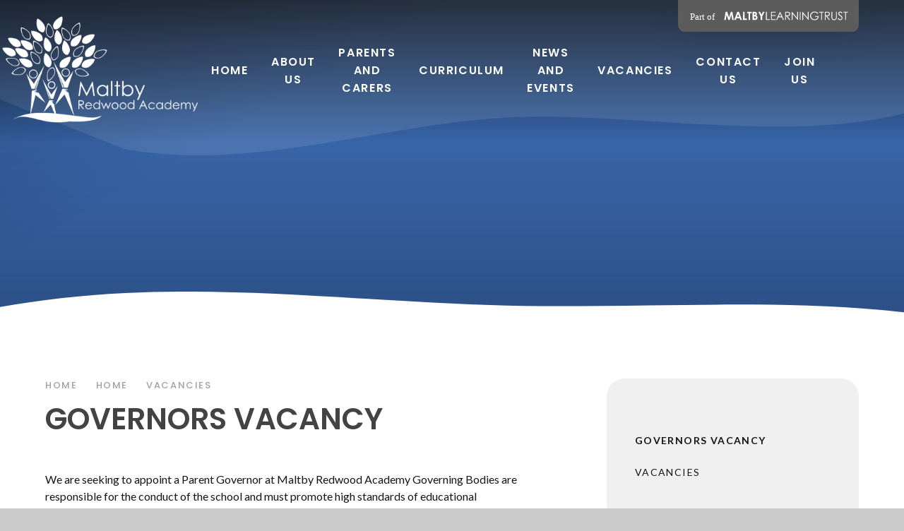

--- FILE ---
content_type: text/html
request_url: https://www.maltbyredwood.com/vacancies/governors-vacancy
body_size: 44455
content:

<!DOCTYPE html>
<!--[if IE 7]><html class="no-ios no-js lte-ie9 lte-ie8 lte-ie7" lang="en" xml:lang="en"><![endif]-->
<!--[if IE 8]><html class="no-ios no-js lte-ie9 lte-ie8"  lang="en" xml:lang="en"><![endif]-->
<!--[if IE 9]><html class="no-ios no-js lte-ie9"  lang="en" xml:lang="en"><![endif]-->
<!--[if !IE]><!--> <html class="no-ios no-js"  lang="en" xml:lang="en"><!--<![endif]-->
	<head>
		<meta http-equiv="X-UA-Compatible" content="IE=edge" />
		<meta http-equiv="content-type" content="text/html; charset=utf-8"/>
		
		<link rel="canonical" href="https://www.maltbyredwood.com/vacancies/governors-vacancy">
		<script>window.FontAwesomeConfig = {showMissingIcons: false};</script><link rel="stylesheet" media="screen" href="https://cdn.juniperwebsites.co.uk/_includes/font-awesome/5.7.1/css/fa-web-font.css?cache=v4.6.56.3">
<script defer src="https://cdn.juniperwebsites.co.uk/_includes/font-awesome/5.7.1/js/fontawesome-all.min.js?cache=v4.6.56.3"></script>
<script defer src="https://cdn.juniperwebsites.co.uk/_includes/font-awesome/5.7.1/js/fa-v4-shims.min.js?cache=v4.6.56.3"></script>

		<title>Maltby Redwood - Governors vacancy</title>
		
		<style type="text/css">
			:root {
				
				--col-pri: rgb(34, 34, 34);
				
				--col-sec: rgb(136, 136, 136);
				
			}
		</style>
		
<!--[if IE]>
<script>
console = {log:function(){return;}};
</script>
<![endif]-->

<script>
	var boolItemEditDisabled;
	var boolLanguageMode, boolLanguageEditOriginal;
	var boolViewingConnect;
	var boolConnectDashboard;
	var displayRegions = [];
	var intNewFileCount = 0;
	strItemType = "page";
	strSubItemType = "page";

	var featureSupport = {
		tagging: false,
		eventTagging: false
	};
	var boolLoggedIn = false;
boolAdminMode = false;
	var boolSuperUser = false;
strCookieBarStyle = 'overlay';
	intParentPageID = "31";
	intCurrentItemID = 42;
	var intCurrentCatID = "";
boolIsHomePage = false;
	boolItemEditDisabled = true;
	boolLanguageEditOriginal=true;
	strCurrentLanguage='en-gb';	strFileAttachmentsUploadLocation = 'bottom';	boolViewingConnect = false;	boolConnectDashboard = false;	var objEditorComponentList = {};

</script>

<script src="https://cdn.juniperwebsites.co.uk/admin/_includes/js/mutation_events.min.js?cache=v4.6.56.3"></script>
<script src="https://cdn.juniperwebsites.co.uk/admin/_includes/js/jquery/jquery.js?cache=v4.6.56.3"></script>
<script src="https://cdn.juniperwebsites.co.uk/admin/_includes/js/jquery/jquery.prefilter.js?cache=v4.6.56.3"></script>
<script src="https://cdn.juniperwebsites.co.uk/admin/_includes/js/jquery/jquery.query.js?cache=v4.6.56.3"></script>
<script src="https://cdn.juniperwebsites.co.uk/admin/_includes/js/jquery/js.cookie.js?cache=v4.6.56.3"></script>
<script src="/_includes/editor/template-javascript.asp?cache=260112"></script>
<script src="/admin/_includes/js/functions/minified/functions.login.new.asp?cache=260112"></script>

  <script>

  </script>
<link href="https://www.maltbyredwood.com/feeds/pages.asp?pid=42&lang=en" rel="alternate" type="application/rss+xml" title="Maltby Redwood - Governors vacancy - Page Updates"><link href="https://www.maltbyredwood.com/feeds/comments.asp?title=Governors vacancy&amp;item=page&amp;pid=42" rel="alternate" type="application/rss+xml" title="Maltby Redwood - Governors vacancy - Page Comments"><link rel="stylesheet" media="screen" href="/_site/css/main.css?cache=260112">

	<link rel="stylesheet" href="/_site/css/print.css" type="text/css" media="print">
	<meta name="mobile-web-app-capable" content="yes">
	<meta name="apple-mobile-web-app-capable" content="yes">
	<meta name="viewport" content="width=device-width, initial-scale=1, minimum-scale=1, maximum-scale=1">
	<link rel="author" href="/humans.txt">
	<link rel="icon" href="/_site/images/favicons/favicon.ico">
	<link rel="apple-touch-icon" href="/_site/images/favicons/favicon.png">
	<link href="https://fonts.googleapis.com/css2?family=Lato:ital,wght@0,300;0,400;0,700;1,400;1,700&family=Poppins:ital,wght@0,200;0,300;0,500;0,600;1,600&display=swap" rel="stylesheet">

	<script type="text/javascript">
	var iOS = ( navigator.userAgent.match(/(iPad|iPhone|iPod)/g) ? true : false );
	if (iOS) { $('html').removeClass('no-ios').addClass('ios'); }
	</script>

<link rel="stylesheet" media="screen" href="https://cdn.juniperwebsites.co.uk/_includes/css/content-blocks.css?cache=v4.6.56.3">
<link rel="stylesheet" media="screen" href="/_includes/css/cookie-colour.asp?cache=260112">
<link rel="stylesheet" media="screen" href="https://cdn.juniperwebsites.co.uk/_includes/css/cookies.css?cache=v4.6.56.3">
<link rel="stylesheet" media="screen" href="https://cdn.juniperwebsites.co.uk/_includes/css/cookies.advanced.css?cache=v4.6.56.3">
<link rel="stylesheet" media="screen" href="https://cdn.juniperwebsites.co.uk/_includes/css/overlord.css?cache=v4.6.56.3">
<link rel="stylesheet" media="screen" href="https://cdn.juniperwebsites.co.uk/_includes/css/templates.css?cache=v4.6.56.3">
<link rel="stylesheet" media="screen" href="/_site/css/attachments.css?cache=260112">
<link rel="stylesheet" media="screen" href="/_site/css/templates.css?cache=260112">
<style>#print_me { display: none;}</style><script src="https://cdn.juniperwebsites.co.uk/admin/_includes/js/modernizr.js?cache=v4.6.56.3"></script>

        <meta property="og:site_name" content="Maltby Redwood" />
        <meta property="og:title" content="Governors vacancy" />
        <meta property="og:image" content="https://www.maltbyredwood.com/_site/images/design/thumbnail.jpg" />
        <meta property="og:type" content="website" />
        <meta property="twitter:card" content="summary" />
</head>


    <body>


<div id="print_me"></div>
<div class="mason mason--inner">

	<section class="access">
		<a class="access__anchor" name="header"></a>
		<a class="access__link" href="#content">Skip to content &darr;</a>
	</section>
	

	<header class="header header__flex" data-menu="flex">
		<a href="https://www.maltbylearningtrust.com/" target="_blank" class="block reset__a trust__title"><img src="/_site/images/design/trust-link.svg" /></a>
		<div class="header__bg">
			<div class="cover">
				<svg xmlns="http://www.w3.org/2000/svg" preserveaspectratio="none" viewBox="0 0 1621 221.88"><path d="M1621,0V162c-135,26.82-290.36,19.3-442.66,11.78-93.32-4.61-185.49-9.22-271.09-5.93-227.14,10.32-456.46,77.83-682.76,45.27C134,184.81,60.22,161.6,0,142V0Z" fill="#fff"/></svg>
			</div>
		</div>
		<section class="menu">
			<button class="reset__button cover mobile__menu__bg" data-remove=".mason--menu"></button>
			<div class="menu__extras">
				<div class="search__container inline">
					<div class="search__container__flex">
						<form method="post" action="/search/default.asp?pid=0" class="menu__extras__form block">
							<button class="menu__extras__submit reset__button" type="submit" name="Search"><i class="fas fa-search"></i></button>
							<input class="menu__extras__input cover f__display" type="text" name="searchValue" title="search..." placeholder="Search Site..."></input>
						</form>					
					</div>
					<button data-toggle=".mason--find" class="f__17 find__button reset__button inline circle col__white"><i class="fas fa-search"></i></button>
				</div>
			</div>
			<nav class="menu__sidebar">
				<ul class="menu__list reset__ul"><li class="menu__list__item menu__list__item--page_1 menu__list__item--selected f__15 fw__600 f__display f__uppercase fs__100"><a class="menu__list__item__link reset__a block" id="page_1" href="/"><span>Home</span></a><button class="menu__list__item__button reset__button" data-tab=".menu__list__item--page_1--expand"><i class="menu__list__item__button__icon fa fa-angle-down"></i></button></li><li class="menu__list__item menu__list__item--page_184 menu__list__item--subitems f__15 fw__600 f__display f__uppercase fs__100"><a class="menu__list__item__link reset__a block" id="page_184" href="/aboutus"><span>ABOUT US</span></a><button class="menu__list__item__button reset__button" data-tab=".menu__list__item--page_184--expand"><i class="menu__list__item__button__icon fa fa-angle-down"></i></button><ul class="menu__list__item__sub"><li class="menu__list__item menu__list__item--page_186 f__15 fw__600 f__display f__uppercase fs__100"><a class="menu__list__item__link reset__a block" id="page_186" href="/aboutus/welcome"><span>WELCOME FROM THE PRINCIPAL</span></a><button class="menu__list__item__button reset__button" data-tab=".menu__list__item--page_186--expand"><i class="menu__list__item__button__icon fa fa-angle-down"></i></button></li><li class="menu__list__item menu__list__item--page_185 f__15 fw__600 f__display f__uppercase fs__100"><a class="menu__list__item__link reset__a block" id="page_185" href="/aboutus/teamredwood"><span>MEET THE TEAM</span></a><button class="menu__list__item__button reset__button" data-tab=".menu__list__item--page_185--expand"><i class="menu__list__item__button__icon fa fa-angle-down"></i></button></li><li class="menu__list__item menu__list__item--page_187 f__15 fw__600 f__display f__uppercase fs__100"><a class="menu__list__item__link reset__a block" id="page_187" href="/aboutus/vision-and-values"><span>OUR VISION AND VALUES</span></a><button class="menu__list__item__button reset__button" data-tab=".menu__list__item--page_187--expand"><i class="menu__list__item__button__icon fa fa-angle-down"></i></button></li><li class="menu__list__item menu__list__item--page_79 f__15 fw__600 f__display f__uppercase fs__100"><a class="menu__list__item__link reset__a block" id="page_79" href="/aboutus/policies"><span>POLICIES AND STATUTORY DOCUMENTS</span></a><button class="menu__list__item__button reset__button" data-tab=".menu__list__item--page_79--expand"><i class="menu__list__item__button__icon fa fa-angle-down"></i></button></li><li class="menu__list__item menu__list__item--page_62 f__15 fw__600 f__display f__uppercase fs__100"><a class="menu__list__item__link reset__a block" id="page_62" href="/aboutus/governance"><span>LOCAL GOVERNANCE</span></a><button class="menu__list__item__button reset__button" data-tab=".menu__list__item--page_62--expand"><i class="menu__list__item__button__icon fa fa-angle-down"></i></button></li><li class="menu__list__item menu__list__item--page_214 f__15 fw__600 f__display f__uppercase fs__100"><a class="menu__list__item__link reset__a block" id="page_214" href="/aboutus/send"><span>SPECIAL EDUCATIONAL NEEDS AND DISABILITIES (SEND)</span></a><button class="menu__list__item__button reset__button" data-tab=".menu__list__item--page_214--expand"><i class="menu__list__item__button__icon fa fa-angle-down"></i></button></li><li class="menu__list__item menu__list__item--page_190 f__15 fw__600 f__display f__uppercase fs__100"><a class="menu__list__item__link reset__a block" id="page_190" href="/aboutus/ofsted/results"><span>OFSTED AND RESULTS</span></a><button class="menu__list__item__button reset__button" data-tab=".menu__list__item--page_190--expand"><i class="menu__list__item__button__icon fa fa-angle-down"></i></button></li><li class="menu__list__item menu__list__item--url_11 f__15 fw__600 f__display f__uppercase fs__100"><a class="menu__list__item__link reset__a block" id="url_11" href="https://www.maltbylearningtrust.com/multi-agency-support-team"><span>MAST</span></a><button class="menu__list__item__button reset__button" data-tab=".menu__list__item--url_11--expand"><i class="menu__list__item__button__icon fa fa-angle-down"></i></button></li></ul></li><li class="menu__list__item menu__list__item--page_198 menu__list__item--subitems f__15 fw__600 f__display f__uppercase fs__100"><a class="menu__list__item__link reset__a block" id="page_198" href="/parents-and-carers"><span>PARENTS AND CARERS</span></a><button class="menu__list__item__button reset__button" data-tab=".menu__list__item--page_198--expand"><i class="menu__list__item__button__icon fa fa-angle-down"></i></button><ul class="menu__list__item__sub"><li class="menu__list__item menu__list__item--page_199 f__15 fw__600 f__display f__uppercase fs__100"><a class="menu__list__item__link reset__a block" id="page_199" href="/admission-arrangements"><span>ADMISSION ARRANGEMENTS</span></a><button class="menu__list__item__button reset__button" data-tab=".menu__list__item--page_199--expand"><i class="menu__list__item__button__icon fa fa-angle-down"></i></button></li><li class="menu__list__item menu__list__item--page_200 f__15 fw__600 f__display f__uppercase fs__100"><a class="menu__list__item__link reset__a block" id="page_200" href="/academy-information"><span>ACADEMY INFORMATION</span></a><button class="menu__list__item__button reset__button" data-tab=".menu__list__item--page_200--expand"><i class="menu__list__item__button__icon fa fa-angle-down"></i></button></li><li class="menu__list__item menu__list__item--page_247 f__15 fw__600 f__display f__uppercase fs__100"><a class="menu__list__item__link reset__a block" id="page_247" href="/term-dates-2023-2024/term-dates-24-25"><span>TERM DATES</span></a><button class="menu__list__item__button reset__button" data-tab=".menu__list__item--page_247--expand"><i class="menu__list__item__button__icon fa fa-angle-down"></i></button></li><li class="menu__list__item menu__list__item--page_209 f__15 fw__600 f__display f__uppercase fs__100"><a class="menu__list__item__link reset__a block" id="page_209" href="/letters-and-communications"><span>LETTERS AND COMMUNICATIONS</span></a><button class="menu__list__item__button reset__button" data-tab=".menu__list__item--page_209--expand"><i class="menu__list__item__button__icon fa fa-angle-down"></i></button></li><li class="menu__list__item menu__list__item--page_219 f__15 fw__600 f__display f__uppercase fs__100"><a class="menu__list__item__link reset__a block" id="page_219" href="/pastoral-support"><span>PASTORAL SUPPORT</span></a><button class="menu__list__item__button reset__button" data-tab=".menu__list__item--page_219--expand"><i class="menu__list__item__button__icon fa fa-angle-down"></i></button></li><li class="menu__list__item menu__list__item--page_215 f__15 fw__600 f__display f__uppercase fs__100"><a class="menu__list__item__link reset__a block" id="page_215" href="/safeguarding"><span>SAFEGUARDING  - KEEPING YOU SAFE</span></a><button class="menu__list__item__button reset__button" data-tab=".menu__list__item--page_215--expand"><i class="menu__list__item__button__icon fa fa-angle-down"></i></button></li><li class="menu__list__item menu__list__item--page_458 f__15 fw__600 f__display f__uppercase fs__100"><a class="menu__list__item__link reset__a block" id="page_458" href="/parents-and-carers/wraparound-care-at-maltby-redwood-academy"><span>Wraparound Care at Maltby Redwood Academy</span></a><button class="menu__list__item__button reset__button" data-tab=".menu__list__item--page_458--expand"><i class="menu__list__item__button__icon fa fa-angle-down"></i></button></li></ul></li><li class="menu__list__item menu__list__item--page_222 menu__list__item--subitems f__15 fw__600 f__display f__uppercase fs__100"><a class="menu__list__item__link reset__a block" id="page_222" href="/curriculum"><span>CURRICULUM</span></a><button class="menu__list__item__button reset__button" data-tab=".menu__list__item--page_222--expand"><i class="menu__list__item__button__icon fa fa-angle-down"></i></button><ul class="menu__list__item__sub"><li class="menu__list__item menu__list__item--page_44 f__15 fw__600 f__display f__uppercase fs__100"><a class="menu__list__item__link reset__a block" id="page_44" href="/learning/class-pages"><span>Class pages</span></a><button class="menu__list__item__button reset__button" data-tab=".menu__list__item--page_44--expand"><i class="menu__list__item__button__icon fa fa-angle-down"></i></button></li><li class="menu__list__item menu__list__item--page_224 f__15 fw__600 f__display f__uppercase fs__100"><a class="menu__list__item__link reset__a block" id="page_224" href="/curriculum-intent"><span>CURRICULUM INTENT AND OVERVIEW</span></a><button class="menu__list__item__button reset__button" data-tab=".menu__list__item--page_224--expand"><i class="menu__list__item__button__icon fa fa-angle-down"></i></button></li><li class="menu__list__item menu__list__item--page_241 f__15 fw__600 f__display f__uppercase fs__100"><a class="menu__list__item__link reset__a block" id="page_241" href="/enrichment"><span>ENRICHMENT</span></a><button class="menu__list__item__button reset__button" data-tab=".menu__list__item--page_241--expand"><i class="menu__list__item__button__icon fa fa-angle-down"></i></button></li><li class="menu__list__item menu__list__item--url_5 f__15 fw__600 f__display f__uppercase fs__100"><a class="menu__list__item__link reset__a block" id="url_5" href="https://sts.platform.rmunify.com/"><span>Login to RM Unify here</span></a><button class="menu__list__item__button reset__button" data-tab=".menu__list__item--url_5--expand"><i class="menu__list__item__button__icon fa fa-angle-down"></i></button></li></ul></li><li class="menu__list__item menu__list__item--page_27 menu__list__item--subitems f__15 fw__600 f__display f__uppercase fs__100"><a class="menu__list__item__link reset__a block" id="page_27" href="/news-and-events"><span>News and Events</span></a><button class="menu__list__item__button reset__button" data-tab=".menu__list__item--page_27--expand"><i class="menu__list__item__button__icon fa fa-angle-down"></i></button><ul class="menu__list__item__sub"><li class="menu__list__item menu__list__item--news_category_4 f__15 fw__600 f__display f__uppercase fs__100"><a class="menu__list__item__link reset__a block" id="news_category_4" href="/news-and-events/latest-news"><span>Latest News</span></a><button class="menu__list__item__button reset__button" data-tab=".menu__list__item--news_category_4--expand"><i class="menu__list__item__button__icon fa fa-angle-down"></i></button></li><li class="menu__list__item menu__list__item--photo_gallery_1 f__15 fw__600 f__display f__uppercase fs__100"><a class="menu__list__item__link reset__a block" id="photo_gallery_1" href="/gallery/?pid=27&amp;gcatid=1"><span>Photo Gallery</span></a><button class="menu__list__item__button reset__button" data-tab=".menu__list__item--photo_gallery_1--expand"><i class="menu__list__item__button__icon fa fa-angle-down"></i></button></li><li class="menu__list__item menu__list__item--page_387 f__15 fw__600 f__display f__uppercase fs__100"><a class="menu__list__item__link reset__a block" id="page_387" href="/eyfs/open-day"><span>Early Years Foundation Stage Open Day</span></a><button class="menu__list__item__button reset__button" data-tab=".menu__list__item--page_387--expand"><i class="menu__list__item__button__icon fa fa-angle-down"></i></button></li><li class="menu__list__item menu__list__item--page_393 f__15 fw__600 f__display f__uppercase fs__100"><a class="menu__list__item__link reset__a block" id="page_393" href="/news-and-events/maltby-redwood-academy-podcast"><span>Maltby Redwood Academy Podcast</span></a><button class="menu__list__item__button reset__button" data-tab=".menu__list__item--page_393--expand"><i class="menu__list__item__button__icon fa fa-angle-down"></i></button></li><li class="menu__list__item menu__list__item--url_17 f__15 fw__600 f__display f__uppercase fs__100"><a class="menu__list__item__link reset__a block" id="url_17" href="/calendar/?calid=1&amp;pid=27&amp;viewid=17"><span>Upcoming Events</span></a><button class="menu__list__item__button reset__button" data-tab=".menu__list__item--url_17--expand"><i class="menu__list__item__button__icon fa fa-angle-down"></i></button></li><li class="menu__list__item menu__list__item--url_18 f__15 fw__600 f__display f__uppercase fs__100"><a class="menu__list__item__link reset__a block" id="url_18" href="https://www.maltbylearningtrust.com/merger" target="_blank" rel="external"><span>ACADEMY TRUST MERGER</span></a><button class="menu__list__item__button reset__button" data-tab=".menu__list__item--url_18--expand"><i class="menu__list__item__button__icon fa fa-angle-down"></i></button></li></ul></li><li class="menu__list__item menu__list__item--url_9 f__15 fw__600 f__display f__uppercase fs__100"><a class="menu__list__item__link reset__a block" id="url_9" href="https://www.maltbylearningtrust.com/vacancies"><span>Vacancies</span></a><button class="menu__list__item__button reset__button" data-tab=".menu__list__item--url_9--expand"><i class="menu__list__item__button__icon fa fa-angle-down"></i></button></li><li class="menu__list__item menu__list__item--page_26 menu__list__item--subitems f__15 fw__600 f__display f__uppercase fs__100"><a class="menu__list__item__link reset__a block" id="page_26" href="/contact-us"><span>Contact Us</span></a><button class="menu__list__item__button reset__button" data-tab=".menu__list__item--page_26--expand"><i class="menu__list__item__button__icon fa fa-angle-down"></i></button><ul class="menu__list__item__sub"><li class="menu__list__item menu__list__item--form_21 f__15 fw__600 f__display f__uppercase fs__100"><a class="menu__list__item__link reset__a block" id="form_21" href="/contact-us/submit-an-enquiry"><span>Submit an Enquiry</span></a><button class="menu__list__item__button reset__button" data-tab=".menu__list__item--form_21--expand"><i class="menu__list__item__button__icon fa fa-angle-down"></i></button></li></ul></li><li class="menu__list__item menu__list__item--page_300 menu__list__item--subitems f__15 fw__600 f__display f__uppercase fs__100"><a class="menu__list__item__link reset__a block" id="page_300" href="/join-us"><span>Join us</span></a><button class="menu__list__item__button reset__button" data-tab=".menu__list__item--page_300--expand"><i class="menu__list__item__button__icon fa fa-angle-down"></i></button><ul class="menu__list__item__sub"><li class="menu__list__item menu__list__item--form_23 f__15 fw__600 f__display f__uppercase fs__100"><a class="menu__list__item__link reset__a block" id="form_23" href="/join-us/book-a-vip-tour-of-maltby-redwood"><span>Book a VIP tour of Maltby Redwood</span></a><button class="menu__list__item__button reset__button" data-tab=".menu__list__item--form_23--expand"><i class="menu__list__item__button__icon fa fa-angle-down"></i></button></li></ul></li></ul>
			</nav>
		</section>
		<div class="header__container">
			<div class="header__extras">			
				<button class="menu__btn reset__button bg__pri block parent fw__700 f__uppercase col__white" data-toggle=".mason--menu">	
					<div class="menu__btn__text menu__btn__text--open cover"><i class="fas fa-bars"></i><span>Menu</span></div>
					<div class="menu__btn__text menu__btn__text--close cover"><i class="fas fa-times"></i><span>Close</span></div>
				</button>
			</div>
			<div class="header__logo inline">
				<a href="/" class="block"><h1 class="header__title"><img src="/_site/images/design/logo.png" class="block" alt="Maltby Redwood" /></h1></a>		
			</div>
		</div>
	</header>
	
	<section class="hero parent">
		
		<div class="hero__slideshow cover parent" data-cycle="" data-parallax="top" data-watch=".hero">
			<div class="hero__slideshow__item cover"><div class="hero__slideshow__item__image" data-img="/_site/data/files/images/slideshow/1/0C8E40FC09D195199F275FA522DC3D04.jpg"></div></div><div class="hero__slideshow__item cover"><div class="hero__slideshow__item__image" data-img="/_site/data/files/images/slideshow/1/19B4532F313C36959A8D8C9E9A18F92F.jpg"></div></div><div class="hero__slideshow__item cover"><div class="hero__slideshow__item__image" data-img="/_site/data/files/images/slideshow/1/2072185D21FD0AD3023637FABFB3DB89.jpg"></div></div><div class="hero__slideshow__item cover"><div class="hero__slideshow__item__image" data-img="/_site/data/files/images/slideshow/1/40F240AE014693BAC74EE1F87D1FA64A.jpg"></div></div><div class="hero__slideshow__item cover"><div class="hero__slideshow__item__image" data-img="/_site/data/files/images/slideshow/1/96A60E1DA264CF2A087B12C81A575BF5.jpg"></div></div><div class="hero__slideshow__item cover"><div class="hero__slideshow__item__image" data-img="/_site/data/files/images/slideshow/1/9E6814C0C93759168DEEF541F78531A2.jpg"></div></div><div class="hero__slideshow__item cover"><div class="hero__slideshow__item__image" data-img="/_site/data/files/images/slideshow/1/9FB18937A68AA5FB01A2D16DB002178C.jpg"></div></div><div class="hero__slideshow__item cover"><div class="hero__slideshow__item__image" data-img="/_site/data/files/images/slideshow/1/AD7A68A371555AF5660462D612A77463.jpg"></div></div><div class="hero__slideshow__item cover"><div class="hero__slideshow__item__image" data-img="/_site/data/files/images/slideshow/1/DA125CFD4C76101BDD49EF25AD84010F.jpg"></div></div><div class="hero__slideshow__item cover"><div class="hero__slideshow__item__image" data-img="/_site/data/files/images/slideshow/1/FF723D9962EAD612A3C49E7F396CAC83.jpg"></div></div>
		</div>
		<div class="hero__curve">
			
			<svg class="cover" preserveaspectratio="none" viewBox="0 0 1399 124"><path d="M1399,124V39.44q-19-2.59-38.21-4.67c-117.66-12.6-236.64-10.57-357-8.55-73,1.23-146.43,2.46-220.43.43-196.08-6-394.5-35.57-589.52-24C127,6.86,60.78,15.89,0,29.2V124Z" fill="#fff" /></svg>
		</div>
		
	</section>
	
	<main class="main container main--no--related" id="scrollDown" style="background-color: #fff">
		
		<div class="main__flex">
			<div class="content content--page">
				<div class="breadcrumbs">
					<ul class="content__path"><li class="content__path__item content__path__item--page_1 content__path__item--selected inline f__display fw__500 f__13 fs__125"><a class="content__path__item__link reset__a" id="page_1" href="/">Home</a><span class="content__path__item__sep"><i class="fa fa-angle-right"></i></span></li><li class="content__path__item content__path__item--page_1 content__path__item--selected inline f__display fw__500 f__13 fs__125"><a class="content__path__item__link reset__a" id="page_1" href="/">Home</a><span class="content__path__item__sep"><i class="fa fa-angle-right"></i></span></li><li class="content__path__item content__path__item--page_31 content__path__item--selected inline f__display fw__500 f__13 fs__125"><a class="content__path__item__link reset__a" id="page_31" href="/vacancies">Vacancies</a><span class="content__path__item__sep"><i class="fa fa-angle-right"></i></span></li><li class="content__path__item content__path__item--page_42 content__path__item--selected content__path__item--final inline f__display fw__500 f__13 fs__125"><a class="content__path__item__link reset__a" id="page_42" href="/vacancies/governors-vacancy">Governors vacancy</a><span class="content__path__item__sep"><i class="fa fa-angle-right"></i></span></li></ul>
				</div>
				<h1 class="content__title" id="itemTitle">Governors vacancy</h1>
				<a class="content__anchor" name="content"></a>
				
				<div class="content__region"><p>We are seeking to appoint a Parent Governor at Maltby Redwood Academy Governing Bodies are responsible for the conduct of the school and must promote high standards of educational achievement.</p>

<p>The responsibility of Governors within the Maltby Learning Trust can be split into three core functions</p>

<p>Please view the attachments below for full details.</p>
</div><div class="content__attachments">
<ol class="content__attachments__list content__attachments__list--2 fileAttachmentList">
<li><a class="content__attachments__list__item reset__a block" id="content__attachments__list__item--37" href="https://www.maltbyredwood.com/attachments/download.asp?file=37&amp;type=pdf" target="_blank" rel="37"><div class="content__attachments__list__item__info"><div class="content__attachments__list__item__info__name f__18 fw__700 fs__5">Gov  Advert1</div><div class="content__attachments__list__item__info__desc f__display f__13 fw__500 fs__100">PDF File</div><div class="content__attachments__list__item__info__desc"></div></div><div class="bg__pri content__attachments__list__item__circle"><i class="far fa-arrow-to-bottom"></i></div></a></li>
<li><a class="content__attachments__list__item reset__a block" id="content__attachments__list__item--38" href="https://www.maltbyredwood.com/attachments/download.asp?file=38&amp;type=docx" target="_blank" rel="38"><div class="content__attachments__list__item__info"><div class="content__attachments__list__item__info__name f__18 fw__700 fs__5">Gov  Advert</div><div class="content__attachments__list__item__info__desc f__display f__13 fw__500 fs__100">DOCX File</div><div class="content__attachments__list__item__info__desc"></div></div><div class="bg__pri content__attachments__list__item__circle"><i class="far fa-arrow-to-bottom"></i></div></a></li>
<li><a class="content__attachments__list__item reset__a block" id="content__attachments__list__item--39" href="https://www.maltbyredwood.com/attachments/download.asp?file=39&amp;type=pdf" target="_blank" rel="39"><div class="content__attachments__list__item__info"><div class="content__attachments__list__item__info__name f__18 fw__700 fs__5">Governors Role Description - Person Spec</div><div class="content__attachments__list__item__info__desc f__display f__13 fw__500 fs__100">PDF File</div><div class="content__attachments__list__item__info__desc"></div></div><div class="bg__pri content__attachments__list__item__circle"><i class="far fa-arrow-to-bottom"></i></div></a></li>
<li><a class="content__attachments__list__item reset__a block" id="content__attachments__list__item--40" href="https://www.maltbyredwood.com/attachments/download.asp?file=40&amp;type=docx" target="_blank" rel="40"><div class="content__attachments__list__item__info"><div class="content__attachments__list__item__info__name f__18 fw__700 fs__5">Governors Role Description - Person Spec</div><div class="content__attachments__list__item__info__desc f__display f__13 fw__500 fs__100">DOCX File</div><div class="content__attachments__list__item__info__desc"></div></div><div class="bg__pri content__attachments__list__item__circle"><i class="far fa-arrow-to-bottom"></i></div></a></li>
<li><a class="content__attachments__list__item reset__a block" id="content__attachments__list__item--41" href="https://www.maltbyredwood.com/attachments/download.asp?file=41&amp;type=docx" target="_blank" rel="41"><div class="content__attachments__list__item__info"><div class="content__attachments__list__item__info__name f__18 fw__700 fs__5">MRA - Parent Governor Expression of Interest Form</div><div class="content__attachments__list__item__info__desc f__display f__13 fw__500 fs__100">DOCX File</div><div class="content__attachments__list__item__info__desc"></div></div><div class="bg__pri content__attachments__list__item__circle"><i class="far fa-arrow-to-bottom"></i></div></a></li>
<li><a class="content__attachments__list__item reset__a block" id="content__attachments__list__item--42" href="https://www.maltbyredwood.com/attachments/download.asp?file=42&amp;type=pdf" target="_blank" rel="42"><div class="content__attachments__list__item__info"><div class="content__attachments__list__item__info__name f__18 fw__700 fs__5">MRA - Parent Governor Expression of Interest Form</div><div class="content__attachments__list__item__info__desc f__display f__13 fw__500 fs__100">PDF File</div><div class="content__attachments__list__item__info__desc"></div></div><div class="bg__pri content__attachments__list__item__circle"><i class="far fa-arrow-to-bottom"></i></div></a></li></ol>				</div>	
				
				<script type="text/javascript">var blnShowVacs = false; var vacancyId;</script>		
			</div>

			
				<div class="subnav__container container">
					<nav class="subnav">
						<a class="subnav__anchor" name="subnav"></a>
						<ul class="subnav__list"><li class="subnav__list__item subnav__list__item--page_42 subnav__list__item--selected subnav__list__item--final f__14 col__type fs__100 fw__500 f__uppercase"><a class="subnav__list__item__link reset__a block" id="page_42" href="/vacancies/governors-vacancy"><span class="inline">Governors vacancy</span></a></li><li class="subnav__list__item subnav__list__item--url_8 f__14 col__type fs__100 fw__500 f__uppercase"><a class="subnav__list__item__link reset__a block" id="url_8" href="https://www.maltbylearningtrust.com/vacancies"><span class="inline">Vacancies</span></a></li></ul>
					</nav>
					
				</div>
			
		</div>
			
	</main> 

	
				
	

	




	<footer class="footer bg__pri f__center container col__white">
		<ul class="reset__ul footer__list"><li class="footer__item inline f__center"> <a href="/admission-arrangements" target="_self" class="footer__item__anchor block cover"> <div class="footer__item__image cover parent lazy__container" data-lazy="/_site/data/files/images/slideshow/1/FF723D9962EAD612A3C49E7F396CAC83.jpg" data-clip="ltr"> <div class="lazy__load__img cover bg__pri"></div>  </div> <div class="cover"> <div class="footer__item__flex cover"> <div class="footer__item__title"> <h3 class="f__display f__32 fw__400 col__white">ADMISSION ARRANGEMENTS</h3> </div> </div> </div> </a></li><li class="footer__item inline f__center"> <a href="/letters-and-communications" target="_self" class="footer__item__anchor block cover"> <div class="footer__item__image cover parent lazy__container" data-lazy="/_site/data/files/images/slideshow/1/DA125CFD4C76101BDD49EF25AD84010F.jpg" data-clip="ltr"> <div class="lazy__load__img cover bg__pri"></div>  </div> <div class="cover"> <div class="footer__item__flex cover"> <div class="footer__item__title"> <h3 class="f__display f__32 fw__400 col__white">LETTERS AND COMMUNICATIONS</h3> </div> </div> </div> </a></li><li class="footer__item inline f__center"> <a href="/academy-information" target="_self" class="footer__item__anchor block cover"> <div class="footer__item__image cover parent lazy__container" data-lazy="/_site/data/files/images/slideshow/1/40F240AE014693BAC74EE1F87D1FA64A.jpg" data-clip="ltr"> <div class="lazy__load__img cover bg__pri"></div>  </div> <div class="cover"> <div class="footer__item__flex cover"> <div class="footer__item__title"> <h3 class="f__display f__32 fw__400 col__white">ACADEMY INFORMATION</h3> </div> </div> </div> </a></li></ul>
		<div class="footer__legal">
			<div class="footer__buttons f__display f__11 fs__125 fw__600 f__uppercase">				
				<a href="https://www.maltbyredwood.com/accessibility.asp?level=high-vis&amp;item=page_42" title="This link will display the current page in high visibility mode, suitable for screen reader software">High Visibility</a><a href="https://www.maltbyredwood.com/accessibility-statement/">Accessibility Statement</a>
				<a href="/sitemap/?pid=0">Sitemap</a>					
				<a href="/privacy-cookies/">Privacy Policy</a><a href="#" id="cookie_settings" role="button" title="Cookie Settings" aria-label="Cookie Settings">Cookie Settings</a>
<script>
	$(document).ready(function() {
		$('#cookie_settings').on('click', function(event) { 
			event.preventDefault();
			$('.cookie_information__icon').trigger('click');
		});
	}); 
</script>
			</div>
			<div class="trust__logo inline">
				<a href="https://www.maltbylearningtrust.com/" target="_blank">
					<img src="/_site/images/design/trust.svg" class="block" />
				</a>
			</div>
			<div class="footer__trust">
				<p class="col__white f__15 footer__trust__info">Maltby Learning Trust is a Company Limited by Guarantee, Company Number: 07033915, Registered in England and Wales<br>
				Main Office: Linx Building Lilly Hall Road, Maltby, Rotherham, England, S66 8BE</p>
				<p class="f__11 fw__600 col__white fs__125 f__uppercase f__display">
					Copyright 2026&nbsp; Maltby Redwood, 				
					Website design by <a rel="nofollow" target="_blank" href="https://websites.junipereducation.org/"> e4education</a>
				</p>
			</div>

		</div>
	</footer>

	 

	

</div>

<!-- JS -->



<!-- /JS -->
<script src="https://cdn.juniperwebsites.co.uk/admin/_includes/js/functions/minified/functions.dialog.js?cache=v4.6.56.3"></script>
<div class="cookie_information cookie_information--overlay cookie_information--bottom cookie_information--left cookie_information--active"> <div class="cookie_information__icon_container cookie_information__icon_container--hidden"> <div class="cookie_information__icon " title="Cookie Settings"><i class="fa fa-exclamation"></i></div> <div class="cookie_information__hex "></div> </div> <div class="cookie_information__inner"> <div class="cookie_information__hex cookie_information__hex--large"></div> <div class="cookie_information__info"> <span class="cookie_information_heading ">Cookie Policy</span> <article>This site uses cookies to store information on your computer. <a href="/privacy-cookies" title="See cookie policy">Click here for more information</a><div class="cookie_information__buttons"><button class="cookie_information__button " data-type="allow" title="Allow" aria-label="Allow">Allow</button><button class="cookie_information__button  " data-type="deny" title="Deny" aria-label="Deny">Deny</button></div></article> </div> <button class="cookie_information__close"><i class="fa fa-times" ria-hidden="true"></i></button> </div></div>

<script>
    var strDialogTitle = 'Cookie Settings',
        strDialogSaveButton = 'Save',
        strDialogRevokeButton = 'Revoke';

    $(document).ready(function(){
        $('.cookie_information__icon, .cookie_information__close').on('click', function() {
            $('.cookie_information').toggleClass('cookie_information--active');
        });

        if ($.cookie.allowed()) {
            $('.cookie_information__icon_container').addClass('cookie_information__icon_container--hidden');
            $('.cookie_information').removeClass('cookie_information--active');
        }

        $(document).on('click', '.cookie_information__button', function() {
            var strType = $(this).data('type');
            if (strType === 'settings') {
                openCookieSettings();
            } else {
                saveCookiePreferences(strType, '');
            }
        });
        if (!$('.cookie_ui').length) {
            $('body').append($('<div>', {
                class: 'cookie_ui'
            }));
        }

        var openCookieSettings = function() {
            $('body').e4eDialog({
                diagTitle: strDialogTitle,
                contentClass: 'clublist--add',
                width: '500px',
                height: '90%',
                source: '/privacy-cookies/cookie-popup.asp',
                bind: false,
                appendTo: '.cookie_ui',
                buttons: [{
                    id: 'primary',
                    label: strDialogSaveButton,
                    fn: function() {
                        var arrAllowedItems = [];
                        var strType = 'allow';
                        arrAllowedItems.push('core');
                        if ($('#cookie--targeting').is(':checked')) arrAllowedItems.push('targeting');
                        if ($('#cookie--functional').is(':checked')) arrAllowedItems.push('functional');
                        if ($('#cookie--performance').is(':checked')) arrAllowedItems.push('performance');
                        if (!arrAllowedItems.length) strType = 'deny';
                        if (!arrAllowedItems.length === 4) arrAllowedItems = 'all';
                        saveCookiePreferences(strType, arrAllowedItems.join(','));
                        this.close();
                    }
                }, {
                    id: 'close',
                    
                    label: strDialogRevokeButton,
                    
                    fn: function() {
                        saveCookiePreferences('deny', '');
                        this.close();
                    }
                }]
            });
        }
        var saveCookiePreferences = function(strType, strCSVAllowedItems) {
            if (!strType) return;
            if (!strCSVAllowedItems) strCSVAllowedItems = 'all';
            $.ajax({
                'url': '/privacy-cookies/json.asp?action=updateUserPreferances',
                data: {
                    preference: strType,
                    allowItems: strCSVAllowedItems === 'all' ? '' : strCSVAllowedItems
                },
                success: function(data) {
                    var arrCSVAllowedItems = strCSVAllowedItems.split(',');
                    if (data) {
                        if ('allow' === strType && (strCSVAllowedItems === 'all' || (strCSVAllowedItems.indexOf('core') > -1 && strCSVAllowedItems.indexOf('targeting') > -1) && strCSVAllowedItems.indexOf('functional') > -1 && strCSVAllowedItems.indexOf('performance') > -1)) {
                            if ($(document).find('.no__cookies').length > 0) {
                                $(document).find('.no__cookies').each(function() {
                                    if ($(this).data('replacement')) {
                                        var replacement = $(this).data('replacement')
                                        $(this).replaceWith(replacement);
                                    } else {
                                        window.location.reload();
                                    }
                                });
                            }
                            $('.cookie_information__icon_container').addClass('cookie_information__icon_container--hidden');
                            $('.cookie_information').removeClass('cookie_information--active');
                            $('.cookie_information__info').find('article').replaceWith(data);
                        } else {
                            $('.cookie_information__info').find('article').replaceWith(data);
                            if(strType === 'dontSave' || strType === 'save') {
                                $('.cookie_information').removeClass('cookie_information--active');
                            } else if(strType === 'deny') {
                                $('.cookie_information').addClass('cookie_information--active');
                            } else {
                                $('.cookie_information').removeClass('cookie_information--active');
                            }
                        }
                    }
                }
            });
        }
    });
</script><script src="/_includes/js/mason.min.js?cache=260112"></script>
<script src="/_site/js/min/jquery.cycle2.min.js?cache=260112"></script>
<script src="/_site/js/min/owl.carousel.min.js?cache=260112"></script>
<script src="/_site/js/min/modernizer-custom.min.js?cache=260112"></script>
<script src="/_site/js/min/functions.min.js?cache=260112"></script>
<script src="/_site/js/min/scripts.min.js?cache=260112"></script>
<script>
var loadedJS = {"https://cdn.juniperwebsites.co.uk/_includes/font-awesome/5.7.1/js/fontawesome-all.min.js": true,"https://cdn.juniperwebsites.co.uk/_includes/font-awesome/5.7.1/js/fa-v4-shims.min.js": true,"https://cdn.juniperwebsites.co.uk/admin/_includes/js/mutation_events.min.js": true,"https://cdn.juniperwebsites.co.uk/admin/_includes/js/jquery/jquery.js": true,"https://cdn.juniperwebsites.co.uk/admin/_includes/js/jquery/jquery.prefilter.js": true,"https://cdn.juniperwebsites.co.uk/admin/_includes/js/jquery/jquery.query.js": true,"https://cdn.juniperwebsites.co.uk/admin/_includes/js/jquery/js.cookie.js": true,"/_includes/editor/template-javascript.asp": true,"/admin/_includes/js/functions/minified/functions.login.new.asp": true,"https://cdn.juniperwebsites.co.uk/admin/_includes/js/modernizr.js": true,"https://cdn.juniperwebsites.co.uk/admin/_includes/js/functions/minified/functions.dialog.js": true,"/_includes/js/mason.min.js": true,"/_site/js/min/jquery.cycle2.min.js": true,"/_site/js/min/owl.carousel.min.js": true,"/_site/js/min/modernizer-custom.min.js": true,"/_site/js/min/functions.min.js": true,"/_site/js/min/scripts.min.js": true};
var loadedCSS = {"https://cdn.juniperwebsites.co.uk/_includes/font-awesome/5.7.1/css/fa-web-font.css": true,"/_site/css/main.css": true,"https://cdn.juniperwebsites.co.uk/_includes/css/content-blocks.css": true,"/_includes/css/cookie-colour.asp": true,"https://cdn.juniperwebsites.co.uk/_includes/css/cookies.css": true,"https://cdn.juniperwebsites.co.uk/_includes/css/cookies.advanced.css": true,"https://cdn.juniperwebsites.co.uk/_includes/css/overlord.css": true,"https://cdn.juniperwebsites.co.uk/_includes/css/templates.css": true,"/_site/css/attachments.css": true,"/_site/css/templates.css": true};
</script>


</body>
</html>

--- FILE ---
content_type: application/javascript
request_url: https://www.maltbyredwood.com/_site/js/min/scripts.min.js?cache=260112
body_size: 14285
content:
"use strict";function runHyperActive(e,i,n){var a,o,s,l,r,c;null!=e&&function(){var t=function(e){switch(n){case"vert":s.style.height=e.clientHeight-10+"px",s.style.transform="translateY("+(e.offsetTop+5)+"px)";break;default:s.style.width=e.clientWidth-30+"px",s.style.transform="translateX("+(e.offsetLeft+15)+"px)"}};for(a=e.children,o=a.length,e.insertAdjacentHTML("beforeend",'<span class="hyperactive" hype-type="'+n+'"><span class="hyperactive__default"></span><span class="hyperactive__marker"></span></span>'),s=e.querySelector(".hyperactive__marker"),l=e.querySelector(i),!(r=null!=l)&&(l=e.querySelector(".hyperactive__default")),c=0;c<o;c++)a[c].addEventListener("mouseover",function(e){t(this),s.style.opacity=1}),a[c].addEventListener("mouseout",function(e){t(l),!r&&(s.style.opacity=0)});t(l),window.addEventListener("resize",function(){t(l)})}()}function killOwl(e,t){e.trigger("destroy.owl.carousel"),e.empty(),t&&t()}function sortArrayPriority(e){e.sort(function(e,t){return(e=e.priority)===(t=t.priority)?0:e?-1:1}),"news"!==e[0].type&&e.unshift(e.splice(e.findIndex(function(e){return"news"===e.type}),1)[0])}function sortArray(e){e.sort(function(e,t){return e=e.date,(t=t.date)<e?-1:e<t?1:0})}function buildOwl(e,t,i,n,a){t=t.toString();var o=0,s="",l=!1,r=e.length;if("all"==t||null==t)for(var c=0;c<r;c++)n&&0<c?0==o?(s+='<div class="mixed__group container" data-merge="1">'+e[c].html,l=!0,o+=1,c==e.length-1&&(s+="</div>",i.append(s))):1==o&&(s+=e[c].html+"</div>",i.append(s),l=!1,o=0,s=""):i.append(e[c].html);else{var _=0;for(c=0;c<r;c++)e[c].type==t&&(n&&0<_?0==o?(s+='<div class="mixed__group parent" data-merge="1">'+e[c].html,l=!0,o+=1,c==e.length-1&&(s+="</div>",l=!1,i.append(s))):1==o&&(s+=e[c].html+"</div>",i.append(s),l=!1,o=0,s=""):i.append(e[c].html),_+=1);l&&i.append("</div>")}a&&a()}function animateDigit(t,e,i){var n,a=500*(i+1),o=a+1e3;setTimeout(function(){n=setInterval(function(){var e=Math.floor(9*Math.random())+1;t.text(e)},20)},a),setTimeout(function(){t.text(e),clearInterval(n)},o)}function calcPoints(e){for(var t=$(e),i=t.data("points").toString().split("").reverse(),n=t.find(".house__item__total"),a=i.length-1;0<=a;a--){var o=$("<span>",{text:"0"});n.append(o),animateDigit(o,i[a],a)}}function countUp(e){var t=$(e),i=t.data("count"),n=t.find(".home__countdown__days ");$({countNum:0}).animate({countNum:i},{duration:2e3,step:function(){"1"==i?n.html(parseInt(Math.ceil(this.countNum))+"<span>day<br>to go</span>"):n.html(parseInt(Math.ceil(this.countNum))+"<span>days<br>to go</span>")},complete:function(){"1"==i?n.html(parseInt(this.countNum)+"<span>day<br>to go</span>"):n.html(parseInt(this.countNum)+"<span>days<br>to go</span>")}})}function getVacancies(e,t,i){$.ajax({type:"GET",dataType:"json",contentType:"application/json",data:{schoolid:t,vacid:e},url:"/_site/custom/getVacancies.asp",success:function(e){i&&i(e)},failure:function(){console.log("failed")}})}function scripts(){if(loadCycle(".hero__slideshow",!0,!1,{speed:1e3,timeout:8e3,slides:"> .hero__slideshow__item",prev:"#hero__controls--prev",next:"#hero__controls--next"}),runHyperActive(document.querySelector(".menu__list"),".menu__list__item--selected","horz"),blnHome){var t=function(e){buildOwl(mixedArray,e,i,n,function(){loadOwlCarousel(i,!0,{responsiveClass:!0,autoWidth:!1,merge:n,loop:!1,callbacks:!0,dots:!1,nav:!0,navRewind:!1,navText:["",""],margin:20,responsive:{0:{items:1},769:{items:3},950:{items:3},1200:{items:4},1300:{items:4}}})}),!0,i.hasClass("inview")&&loadOwlImages(i)},o=function(e){e.target.playVideo()},s=function(e){e.data==YT.PlayerState.ENDED&&(r.removeClass("pop--active pop--video"),setTimeout(function(){l.destroy(),$("#pop__story").empty(),$(".video__close").remove()},500))};loadCycle(".hero__text__list",!1,!0,{speed:1e3,timeout:8e3,slides:"> div",prev:"#hero__controls--prev",next:"#hero__controls--next"}),sortArray(mixedArray),sortArrayPriority(mixedArray);var i=$("#mixed__list"),e=$("#mixed__filters"),n=!0,a="all";$(window).on("load",function(){n=!(window.innerWidth<769),t(a)}),$(window).on("debouncedresize",function(){window.innerWidth<769?n&&(n=!1,killOwl(i,function(){t(a)})):n||(n=!0,killOwl(i,function(){t(a)}))}),e.on("click","li",function(){var e=$(this).data("filter");e!==a&&(a=e,$(this).addClass("active").siblings().removeClass("active"),killOwl(i,function(){t(a),inView()}))}),loadOwlCarousel(".events__list",!1,{responsiveClass:!0,autoWidth:!1,merge:!1,loop:!1,callbacks:!0,dots:!1,nav:!0,navRewind:!1,navText:["",""],margin:60,responsive:{0:{items:1},550:{items:2},1024:{items:3}}}),$(".house__item").each(function(e){var t=$(this),i=t.data("points");currentWinnerTotal<i&&(currentWinnerTotal=i,currentWinnerElem=t),e==$(".house__item").length-1&&currentWinnerElem.addClass("winner")}),loadOwlCarousel(".quotes__list",!0,{responsiveClass:!0,autoWidth:!1,merge:!1,loop:!1,callbacks:!0,dots:!1,nav:!0,navRewind:!1,navText:["",""],margin:60,responsive:{0:{items:1}}});var l,r=$(".video__pop__container"),c=$("#pop__video");$(".play__button").on("click",function(e){e.preventDefault();var t=$(this),i=t.data("source"),n=t.data("video");if("youtube"==i)r.addClass("pop--active pop--video"),l=new YT.Player("pop__video",{videoId:n,height:"100%",width:"100%",playerVars:{autoplay:1,controls:1,showinfo:0,loop:0,rel:0},events:{onReady:o,onStateChange:s}});else if("vimeo"==i){r.addClass("pop--active pop--video");var a={autoplay:!0,byline:!1,loop:!1,id:n,muted:!1,title:!1,controls:!0};(l=new Vimeo.Player("pop__video",a)).on("ended",function(){r.removeClass("pop--active pop--video"),setTimeout(function(){l.destroy(),$("#pop__video").empty()},500)})}else window.open(t.attr("href"))}),r.on("click",".video__close",function(){$(this).data("close");r.removeClass("pop--active pop--video"),setTimeout(function(){l.destroy(),c.empty()},500)})}if(blnInner&&(runHyperActive(document.querySelector(".subnav__list"),".subnav__list__item--selected","vert"),$(".featured__row__scroll").on("click",function(e){e.preventDefault();var t=$(this).attr("href");$(t).get(0).scrollIntoView({behavior:"smooth"})})),blnForm){if(1<$(".form__page").length){var _='<div class="steps">';$(".content__form .form__page").each(function(e){var t="Page "+(e+1);$(this).children(":first").has("h2").length&&(t=$(this).find("h2:first").text(),$(this).find("h2:first").parent().remove()),_=_+'<div class="step" data-id="'+(e+1)+'"><h2><span>'+(e+1)+"</span>"+t+"</h2></div>"}),$(".content__region .formLayout").prepend(_),$(".step:first").addClass("step--active"),$(".content__form .form__page__pagination").on("click",function(){setTimeout(function(){var e=$('.content__form .form__page[hidden!="hidden"]').index();$(".step").removeClass("step--active step--completed");for(var t=0;t<e;t++)$(".step:eq("+t+")").addClass("step--completed");$(".step:eq("+e+")").addClass("step--active")},200)})}$(".content__form__element--list fieldset").each(function(){$(this).children().wrapAll('<div class="content__form__fieldsetFix"/>'),$(this).find(".content__form__element__opt").wrapAll('<div class="content__form__element__optWrap"/>')}),$(".content__form__element--list select:not([size])").each(function(){$(this).wrap('<div class="content__form__selectWrap" />')}),$(".content__form__element--date .form__datePicker").each(function(){$(this).wrap('<div class="content__form__dateWrap" />')}),$('.content__form__element--file input[type="file"]').each(function(){$(this).after('<div class="content__form__uploader">No File Selected</div>')}),$(".content__form__element--file").on("click",".content__form__uploader",function(){$(this).parent().find("input").trigger("click")}),$(".content__form__element--file input").on("change",function(e){var t=$(this).parent().find(".content__form__uploader"),i="";(i=this.files&&1<this.files.length?(this.getAttribute("data-multiple-caption")||"").replace("{count}",this.files.length):e.target.value.split("\\").pop())&&t.text(i)}),$(".content__form__element--rating .ratingInput").each(function(){$(this).append("<span />")}),$(".content__form__fieldsetFix legend").each(function(){var e=$(this);""!=e.html()&&"<em>*</em>"!=e.html()||e.remove()})}}function customScroll(e){}function mapLoaded(e,t){}var currentWinnerElem,currentWinnerTotal=0;if(blnAdmin){$("#related__choose").e4eDialog({diagTitle:"Choose Related Links",buttons:["Save"],buttonClasses:["primary"],buttonFunctions:["updateSelected()"],showClose:!1,resizeable:!1,allowDialogs:!0,width:"1250px",height:"67vh"}),$("#page__options").e4eDialog({diagTitle:"Page Options",buttons:["Save"],buttonClasses:["primary"],buttonFunctions:["saveItem()"],showClose:!1,resizeable:!1,allowDialogs:!0,width:"680",height:"60vh"}),$(".subnav__grid__edit").on("click",function(e){e.preventDefault(),$(this).e4eDialog({diagTitle:"Choose Image",buttons:["Save"],buttonClasses:["primary"],buttonFunctions:["customSave()"],showClose:!1,resizeable:!1,allowDialogs:!0,width:"780",height:"60vh",bind:!1})});var heroTextEditor=$("#customFormField12");heroTextEditor.length&&heroTextEditor.ckeditor({sharedSpaces:{top:"admin_editor"},toolbar:[{name:"undo",items:["Undo","Redo"]},{name:"basicstyles",groups:["basicstyles","cleanup"],items:["Underline","-","RemoveFormat"]}]}),$(".video__update input").on("keyup blur",function(){var e=$(this),t=e.val(),i=e.data("id");if($(this).parent().is(".twitter__update")&&t.includes("twitter")){var n=t.match("(?:https?://)?(?:www.)?twitter.com/(?:#!/)?@?([^/?s]*)");n[1]&&(t=n[1])}$("#"+i).val(t),itemModified()})}blnHome&&getVacancies("","Maltby Redwood Academy",function(e){var a=e;if(a&&a.length){var t=function(e,t){if(l=a,0<e.length){for(var i=[],n=0;n<e.length;n++)i.push(e[n]);s.category=i,l=l.filter(function(e){return-1!==s.category.indexOf(e.category)})}f=l,o(!1)},i=function(e){loadOwlCarousel(e,!1,{responsiveClass:!0,autoWidth:!1,merge:!1,loop:!1,callbacks:!0,dots:!1,nav:!0,navRewind:!1,navText:["",""],margin:60,responsive:{0:{items:1},650:{items:2},1024:{items:3}}})},o=function(e,t){var i,n,a,o,s,l=[],r="";f.sort(function(e,t){return(e=e.sort)<(t=t.sort)?-1:t<e?1:0});for(var c=0;c<f.length;c++){r+='<div class="vac__item block">',r+='<h3 class="vac__item__title f__19 f__display fw__500 fs__100">'+f[c].title+"</h3>",r+='<div class="block"><p class="vac__item__school f__13 f__display fw__500 fs__100">'+f[c].school+"</p>",""!==f[c].start&&(r+='<p class="vac__item__start">Start Date: '+f[c].start+"</p>"),""!==f[c].end&&(r+='<p class="vac__item__close">Applications Close: '+f[c].end+"</p>"),r+="</div>";var _=$(".home__vacancies__links a").attr("href");r+='<div class="button__link button__link--vac"><a href="'+(i=_,n="vacid",a=f[c].id,void 0,o=new RegExp("([?&])"+n+"=.*?(&|$)","i"),s=-1!==i.indexOf("?")?"&":"?",i.match(o)?i.replace(o,"$1"+n+"="+a+"$2"):i+s+n+"="+a)+'">Learn More</a></div>',r+='<div class="vac__item__icon f__display col__white f__23 vac__item__icon--'+f[c].category.toLowerCase().replace(" ","-")+'">'+f[c].category.charAt(0)+"</div>",r+="</div>",-1==l.indexOf(f[c].category)&&l.push(f[c].category)}if(p.empty().append(r).removeClass("loading"),e)for(c=0;c<l.length;c++)d.append('<li class="inline vacancies__cat__item f__display f__12 fw__500 fs__100 active" data-category="'+l[c]+'"><span></span> '+l[c]+"</li>");t&&t()},d=$("#vacancies__cat__list"),p=$("#vacancies__list"),s=[],n=[],l=[],f=a;d.on("click","li",function(){$(this).toggleClass("active"),!0,n=[],s=[],d.find(".active").each(function(){n.push($(this).data("category"))}),t(n,"all"),killOwl(p,function(){o(!1,function(){i(p)})})}),o(!0,function(){i(p)})}else $(".home__vacancies").remove()}),blnShowVacs&&(vacancyId?($("#itemTitle, .content__region").remove(),getVacancies(vacancyId,"Maltby Redwood Academy",function(e){$(".breadcrumbs").after(e[0])})):getVacancies("","Maltby Redwood Academy",function(e){var a=e;if(a&&a.length){var p,t=function(e,t){if(l=a,0<e.length){for(var i=[],n=0;n<e.length;n++)i.push(e[n]);s.category=i,l=l.filter(function(e){return-1!==s.category.indexOf(e.category)})}if("all"!==t){s.location=[],l=l.filter(function(e){return e.school==t})}h=l,o(!1)},o=function(e){var t,i,n,a,o,s=[],l=[],r="",c=1;h.sort(function(e,t){return(e=e.sort)<(t=t.sort)?-1:t<e?1:0});for(var _=0;_<h.length;_++){0!=_&&_%5!=0||(r+='<li class="vac__page" data-page="'+c+'">',c+=1),r+='<div class="vac__item block">',r+='<h3 class="vac__item__title f__19 f__display fw__500 fs__100">'+h[_].title+"</h3>",r+='<div class="vac__item__flex"><div class="block"><p class="vac__item__school f__13 f__display fw__500 fs__100">'+h[_].school+"</p>",""!==h[_].start&&(r+='<p class="vac__item__start">Start Date: '+h[_].start+"</p>"),""!==h[_].end&&(r+='<p class="vac__item__close">Applications Close: '+h[_].end+"</p>"),r+="</div>";var d=window.location.href;r+='<div class="button__link button__link--vac"><a href="'+(t=d,i="vacid",n=h[_].id,void 0,a=new RegExp("([?&])"+i+"=.*?(&|$)","i"),o=-1!==t.indexOf("?")?"&":"?",t.match(a)?t.replace(a,"$1"+i+"="+n+"$2"):t+o+i+"="+n)+'">Learn More About This Role</a></div></div>',r+='<div class="vac__item__icon f__display col__white f__23 vac__item__icon--'+h[_].category.toLowerCase().replace(" ","-")+'">'+h[_].category.charAt(0)+"</div>",r+="</div>",-1==s.indexOf(h[_].category)&&s.push(h[_].category),-1==l.indexOf(h[_].school)&&l.push(h[_].school),0===_||_!=h.length&&_%5!=4||(r+="</li>"),p=c}if(v.empty().append(r).removeClass("loading"),m&&(m=!1),e)for(_=0;_<s.length;_++)u.append('<li class="inline vacancies__cat__item f__display f__12 fw__500 fs__100 active" data-category="'+s[_]+'"><span></span> '+s[_]+"</li>");!1,f(g=1)},f=function(e){1==e?n.addClass("hidden"):n.removeClass("hidden"),e==p-1?r.addClass("hidden"):r.removeClass("hidden"),v.find('.vac__page[data-page="'+e+'"]').show().siblings().hide(),r.find("span").html(e+1),n.find("span").html(e-1)},u=$("#vacancies__cat__list"),v=$("#vacancies__list"),s=[],i=[],l=[],h=a,m=!1,g=1,n=$(".vac__prev"),r=$(".vac__next");u.on("click","li",function(){$(this).toggleClass("active"),m=!0,i=[],s=[],u.find(".active").each(function(){i.push($(this).data("category"))}),t(i,"all"),g=1}),n.on("click",function(){f(g-=1)}),r.on("click",function(){f(g+=1)}),o(!0),blnAdmin}else $(".vacancies__cat").append('<h4 class="f__display f__18 fs__100 fw__500">There are currently no vacancies</h4> '),$(".vacancies__list__pages").hide()}));